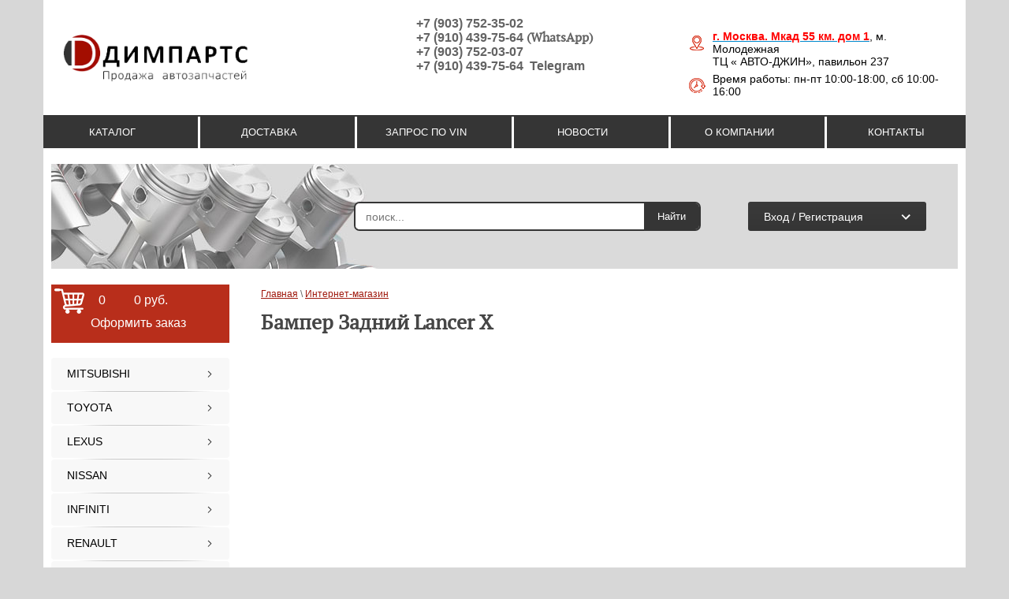

--- FILE ---
content_type: text/html; charset=utf-8
request_url: https://dimparts.ru/shop/vendor/10097206
body_size: 13663
content:


	<!doctype html>
<!--[if lt IE 7]> <html class="no-js lt-ie9 lt-ie8 lt-ie7" lang="ru"> <![endif]-->
<!--[if IE 7]>    <html class="no-js lt-ie9 lt-ie8" lang="ru"> <![endif]-->
<!--[if IE 8]>    <html class="no-js lt-ie9" lang="ru"> <![endif]-->
<!--[if gt IE 8]><!--> 
<html class="no-js" lang="ru"> <!--<![endif]--><head>
<link rel="icon" href="https://dimparts.ru/favicon.ico" type="image/x-icon" />
<link rel="shortcut icon" href="https://dimparts.ru/favicon.ico" type="image/x-icon" />
<meta name="robots" content="all" />
<meta http-equiv="Content-Type" content="text/html; charset=UTF-8" />
<meta name="SKYPE_TOOLBAR" content="SKYPE_TOOLBAR_PARSER_COMPATIBLE" />
<meta name='yandex-verification' content='6dda3d025f904f72' />
<meta name="description" content="Бампер Задний Lancer X " />
<meta name="keywords" content="Бампер Задний Lancer X " />

<meta name="viewport" content="width=device-width, height=device-height, initial-scale=1.0, maximum-scale=1.0, user-scalable=no">
<meta name="msapplication-tap-highlight" content="no"/>
<meta name="format-detection" content="telephone=no">
<meta http-equiv="x-rim-auto-match" content="none">

<title>Бампер Задний Lancer X </title>
<!-- assets.top -->
<meta property="og:type" content="website">
<meta property="og:url" content="https://dimparts.ru/shop/vendor/10097206">
<meta property="og:site_name" content="Димпартс">
<meta property="vk:app_id" content="584761889">
<meta name="twitter:card" content="summary">
<!-- /assets.top -->

<link href="/t/v2160/images/styles.css" rel="stylesheet" type="text/css" />
<link href="/t/v2160/images/styles_shop.css" rel="stylesheet" type="text/css" />
<link href="/g/css/styles_articles_tpl.css" rel="stylesheet" type="text/css" />
<meta name="yandex-verification" content="16741cca3c13fde3" />

            <!-- 46b9544ffa2e5e73c3c971fe2ede35a5 -->
            <script src='/shared/s3/js/lang/ru.js'></script>
            <script src='/shared/s3/js/common.min.js'></script>
        <link rel='stylesheet' type='text/css' href='/shared/s3/css/calendar.css' /><link rel='stylesheet' type='text/css' href='/shared/highslide-4.1.13/highslide.min.css'/>
<script type='text/javascript' src='/shared/highslide-4.1.13/highslide-full.packed.js'></script>
<script type='text/javascript'>
hs.graphicsDir = '/shared/highslide-4.1.13/graphics/';
hs.outlineType = null;
hs.showCredits = false;
hs.lang={cssDirection:'ltr',loadingText:'Загрузка...',loadingTitle:'Кликните чтобы отменить',focusTitle:'Нажмите чтобы перенести вперёд',fullExpandTitle:'Увеличить',fullExpandText:'Полноэкранный',previousText:'Предыдущий',previousTitle:'Назад (стрелка влево)',nextText:'Далее',nextTitle:'Далее (стрелка вправо)',moveTitle:'Передвинуть',moveText:'Передвинуть',closeText:'Закрыть',closeTitle:'Закрыть (Esc)',resizeTitle:'Восстановить размер',playText:'Слайд-шоу',playTitle:'Слайд-шоу (пробел)',pauseText:'Пауза',pauseTitle:'Приостановить слайд-шоу (пробел)',number:'Изображение %1/%2',restoreTitle:'Нажмите чтобы посмотреть картинку, используйте мышь для перетаскивания. Используйте клавиши вперёд и назад'};</script>
<link rel="icon" href="/favicon.png" type="image/png">

<!--s3_require-->
<link rel="stylesheet" href="/g/basestyle/1.0.1/user/user.css" type="text/css"/>
<link rel="stylesheet" href="/g/basestyle/1.0.1/user/user.blue.css" type="text/css"/>
<script type="text/javascript" src="/g/basestyle/1.0.1/user/user.js" async></script>
<!--/s3_require-->

 <script type="text/javascript" src="/g/libs/jquery/1.10.2/jquery.min.js"></script> 
<script src="/t/v2160/images/modernizr-2.5.3.min.js"></script>
<script type="text/javascript" src="/t/v2160/images/no_cookies.js"></script>
<script type="text/javascript" src="/shared/s3/js/shop_pack_3.js"></script>
<script type="text/javascript" src="/t/v2160/images/shop_easing.js"></script>

			
		
		
		
			<link rel="stylesheet" type="text/css" href="/g/shop2v2/default/css/theme.less.css">		
			<script type="text/javascript" src="/g/printme.js"></script>
		<script type="text/javascript" src="/g/shop2v2/default/js/tpl.js"></script>
		<script type="text/javascript" src="/g/shop2v2/default/js/baron.min.js"></script>
		
			<script type="text/javascript" src="/g/shop2v2/default/js/shop2.2.js"></script>
		
	<script type="text/javascript">shop2.init({"productRefs": [],"apiHash": {"getPromoProducts":"555e57192e0a0347bd1cb412e95acf43","getSearchMatches":"3a7336d0afb14d19b10a070581f6cafb","getFolderCustomFields":"ae41bf3d375b875881fe1f879f27d213","getProductListItem":"779b8bb396090d39dbc2d9e13d0e39ef","cartAddItem":"eaa44756bc049858e1797fe419aa6317","cartRemoveItem":"3d96a4c2797dc201874c2ab134b5be7f","cartUpdate":"25a022eb9e5c8dcb6332b2ef34a6faf9","cartRemoveCoupon":"f2d506f3d78603dfc8a290c2df1c3120","cartAddCoupon":"da601aae65683a367dcdc27b79a6b800","deliveryCalc":"ce645838e919b4416d56395ef7297c5a","printOrder":"264cfb22f1cf3bb9e6c31574cfee0ff6","cancelOrder":"c69b25952b68c30109fd84fa96e9abe8","cancelOrderNotify":"01983eda4b3072aa7861bd798a581731","repeatOrder":"9ad14c2ae4ccf4b7739c3b6cf8c349e0","paymentMethods":"5af2c266641b46aa7079cac6f41a295d","compare":"6f5e2494774682e15d09224a37ba8085"},"hash": null,"verId": 615786,"mode": "vendor","step": "","uri": "/shop","IMAGES_DIR": "/d/","my": {"list_picture_enlarge":true,"accessory":"\u0410\u043a\u0441\u0435\u0441\u0441\u0443\u0430\u0440\u044b","kit":"\u041a\u043e\u043c\u043f\u043b\u0435\u043a\u0442","recommend":"\u0420\u0435\u043a\u043e\u043c\u0435\u043d\u0434\u0443\u0435\u043c\u044b\u0435","similar":"\u041f\u043e\u0445\u043e\u0436\u0438\u0435","modification":"\u041c\u043e\u0434\u0438\u0444\u0438\u043a\u0430\u0446\u0438\u0438","buy_kind":true},"shop2_cart_order_payments": 3,"cf_margin_price_enabled": 0,"maps_yandex_key":"","maps_google_key":""});shop2.filter._pre_params = "&s[vendor_id]=12896406";</script>
<style type="text/css">.product-item-thumb {width: 180px;}.product-item-thumb .product-image, .product-item-simple .product-image {height: 160px;width: 180px;}.product-item-thumb .product-amount .amount-title {width: 84px;}.product-item-thumb .product-price {width: 130px;}.shop2-product .product-side-l {width: 180px;}.shop2-product .product-image {height: 160px;width: 180px;}.shop2-product .product-thumbnails li {width: 50px;height: 50px;}</style>
<link rel="stylesheet" href="/t/v2160/images/css/shop.scss.css">


<script type="text/javascript" src="//vk.com/js/api/openapi.js?99"></script>
<script type="text/javascript" src="//vk.com/js/api/openapi.js?101"></script>

<script type="text/javascript">
VK.init({apiId: 3863047, onlyWidgets: true});
</script>
<style>
	#cart { left: 22px; bottom: 0;}
	.site-search { top: 383px; left: 23px;}
</style>

<script src="/g/s3/shop2/fly/0.0.1/s3.shop2.fly.js"></script>
<script>
	$.s3Shop2Fly()
</script>


<script type="text/javascript" src="/g/s3/misc/eventable/0.0.1/s3.eventable.js"></script>
<script type="text/javascript" src="/g/s3/misc/math/0.0.1/s3.math.js"></script>
<script type="text/javascript" src="/g/s3/menu/allin/0.0.3/s3.menu.allin.js"></script>

<script src="/g/libs/jquery-popover/0.0.4/jquery.popover.js"></script>

<script src="/g/templates/addons/menu/side_menu/menu_side.js"></script>
<script src="/g/templates/addons/menu/waslidemenu.js"></script>

<link rel="stylesheet" href="/t/v2160/images/site.addons.css" />
<link rel="stylesheet" href="/t/v2160/images/css/adaptive_styles.scss.css">
<script type="text/javascript" src="/t/v2160/images/js/adaptive_js.js"></script>


<script>
	$(function(){
		$('.mob_menu').s3MenuAllIn({
			type: 'dropdown',
			showTime: 150,
			hideTime: 150
		});
	});
</script>


<script src="/g/s3/misc/form/1.2.0/s3.form.js" type="text/javascript"></script>
<script src="/t/v2160/images/site.addons.js"></script>
<link rel="stylesheet" href="/t/v2160/images/site.addons.scss.css">

</head>
<body>
	
	
<div class="site-wrap">   
<div class="tppic">
	<div class="car1">
		<img src="/t/v2160/images/car1.png" alt="">
	</div>
	<div class="car2">
		<img src="/t/v2160/images/car2.png" alt="">
	</div>
	<div class="car3">
		<img src="/t/v2160/images/car3.png" alt="">
	</div>
</div>
    <div class="site-wrap-in">
		<header class="site-header"> 
<div class="button-line">
				<div class="line-left">
					<button class="menu-burger main-menu-burger">
						меню
					</button>
					<button class="menu-burger catalog-burger">
						каталог
					</button>
				</div>
				<div class="line-right">
					<button class="block-burger contacts-burger"></button>
					<button class="block-burger cart-burger"></button>
					<button class="block-burger search-burger"></button>
				</div>
			</div>
						<div class="menu-top-wrapper menu-mobile-wr">
				<div class="mobile-menu-in">
					<div class="close-menu"></div>
					<div class="menu-overflow">
						<div class="folder-menu">
							<div class="menu-title">каталог</div>
							<ul class="menu-left mob_menu"><li class="  s3-menu-allin-has"><a href="/shop/folder/516009821" ><span>MITSUBISHI</span></a><ul class="level-2"><li class="  s3-menu-allin-has"><a href="/shop/folder/521549021" ><span>ASX</span></a><ul class="level-3"><li class=" "><a href="/shop/folder/asx-2010-2012" ><span>ASX GA 2010-2012</span></a></li><li class=" "><a href="/shop/folder/asx-2012-2016" ><span>ASX GA 2012-2016</span></a></li><li class=" "><a href="/shop/folder/asx-2016" ><span>ASX GA 2016-</span></a></li><li class=" "><a href="/shop/folder/asx-ga-2019" ><span>ASX GA 2019-</span></a></li></ul></li><li class=" "><a href="/shop/folder/eclipse-cross" ><span>ECLIPSE CROSS</span></a></li><li class=" "><a href="/shop/folder/524875221" ><span>ECLIPSE</span></a></li><li class=" "><a href="/shop/folder/521546821" ><span>LANCER 9</span></a></li><li class=" "><a href="/shop/folder/521547021" ><span>LANCER 10</span></a></li><li class=" "><a href="/shop/folder/70056206" ><span>LANCER 10 EVOLUTION</span></a></li><li class="  s3-menu-allin-has"><a href="/shop/folder/l-200" ><span>L-200</span></a><ul class="level-3"><li class=" "><a href="/shop/folder/521615421" ><span>L-200 1995-2005</span></a></li><li class=" "><a href="/shop/folder/521615621" ><span>L-200 2006-</span></a></li><li class=" "><a href="/shop/folder/l-200-2016" ><span>L-200 2015-</span></a></li><li class=" "><a href="/shop/folder/l-200-18" ><span>L-200 18-</span></a></li></ul></li><li class="  s3-menu-allin-has"><a href="/shop/folder/pajero-sport" ><span>PAJERO SPORT</span></a><ul class="level-3"><li class=" "><a href="/shop/folder/521618421" ><span>PAJERO SPORT 1998-2008</span></a></li><li class=" "><a href="/shop/folder/521628621" ><span>PAJERO SPORT 2009-2015</span></a></li><li class=" "><a href="/shop/folder/pajero-sport-2016" ><span>PAJERO SPORT 2016-</span></a></li><li class=" "><a href="/shop/folder/pajero-sport-2021" ><span>PAJERO SPORT 2021-</span></a></li></ul></li><li class="  s3-menu-allin-has"><a href="/shop/folder/pajero" ><span>PAJERO</span></a><ul class="level-3"><li class=" "><a href="/shop/folder/521629021" ><span>PAJERO II</span></a></li><li class=" "><a href="/shop/folder/521638621" ><span>PAJERO III</span></a></li><li class=" "><a href="/shop/folder/521638821" ><span>PAJERO IV</span></a></li></ul></li><li class=" "><a href="/shop/folder/521639021" ><span>PAJERO PININ</span></a></li><li class="  s3-menu-allin-has"><a href="/shop/folder/outlander" ><span>OUTLANDER</span></a><ul class="level-3"><li class=" "><a href="/shop/folder/521609221" ><span>OUTLANDER 2003-2007</span></a></li><li class=" "><a href="/shop/folder/521614821" ><span>OUTLANDER XL 2007-2009</span></a></li><li class=" "><a href="/shop/folder/521615021" ><span>OUTLANDER XL 2009-2012</span></a></li><li class=" "><a href="/shop/folder/521639221" ><span>OUTLANDER III 2012-</span></a></li></ul></li><li class=" "><a href="/shop/folder/521547221" ><span>GALANT 1998-2003</span></a></li><li class=" "><a href="/shop/folder/521547621" ><span>GALANT 2004-2008</span></a></li><li class=" "><a href="/shop/folder/521548421" ><span>GRANDIS</span></a></li><li class=" "><a href="/shop/folder/521547821" ><span>COLT 2004-</span></a></li><li class=" "><a href="/shop/folder/521548221" ><span>CARISMA 1999-2003</span></a></li><li class="red "><a href="/shop/folder/521639621" ><span>РАСХОДНИКИ MITSUBISHI</span></a></li></ul></li><li class="  s3-menu-allin-has"><a href="/shop/folder/516009621" ><span>TOYOTA</span></a><ul class="level-2"><li class=" "><a href="/shop/folder/105486206" ><span>AURIS</span></a></li><li class=" "><a href="/shop/folder/521482621" ><span>﻿AVENSIS</span></a></li><li class="  s3-menu-allin-has"><a href="/shop/folder/camry" ><span>CAMRY</span></a><ul class="level-3"><li class=" "><a href="/shop/folder/86363006" ><span>CAMRY 30 2001-06</span></a></li><li class=" "><a href="/shop/folder/521486221" ><span>CAMRY 40 2006-11</span></a></li><li class=" "><a href="/shop/folder/521491821" ><span>CAMRY 50 2011-17г.</span></a></li><li class=" "><a href="/shop/folder/camry-70-2018" ><span>CAMRY 70 2018-</span></a></li></ul></li><li class="  s3-menu-allin-has"><a href="/shop/folder/521492021" ><span>COROLLA</span></a><ul class="level-3"><li class=" "><a href="/shop/folder/corolla-2001-2007-e120-e130" ><span>COROLLA 2001-2007 E120/E130</span></a></li><li class=" "><a href="/shop/folder/corolla-2006-2012-e140-e150" ><span>COROLLA 2006-2012 E140/E150</span></a></li><li class=" "><a href="/shop/folder/corolla-2013-2019-e170-e180" ><span>COROLLA 2013-2019 E170/E180</span></a></li></ul></li><li class=" "><a href="/shop/folder/160557006" ><span>VERSO</span></a></li><li class=" "><a href="/shop/folder/105484806" ><span>PRIUS</span></a></li><li class=" "><a href="/shop/folder/521492421" ><span>YARIS</span></a></li><li class="  s3-menu-allin-has"><a href="/shop/folder/521525221" ><span>RAV-4</span></a><ul class="level-3"><li class=" "><a href="/shop/folder/rav4-2000-2005-xa20" ><span>RAV4 2000-2005 XA20</span></a></li><li class=" "><a href="/shop/folder/rav4-2006-2012-xa30" ><span>RAV4 2006-2012 XA30</span></a></li><li class=" "><a href="/shop/folder/rav4-2013-2015-xa40" ><span>RAV4 2013-2015 XA40</span></a></li><li class=" "><a href="/shop/folder/rav4-2016-2019-xa40" ><span>RAV4 2016-2019 XA40</span></a></li><li class=" "><a href="/shop/folder/rav4-2019-xa50" ><span>RAV4 2018-  XA50</span></a></li></ul></li><li class=" "><a href="/shop/folder/venza" ><span>VENZA</span></a></li><li class=" "><a href="/shop/folder/521525421" ><span>FJ CRUISER</span></a></li><li class="  s3-menu-allin-has"><a href="/shop/folder/land-cruiser" ><span>LAND CRUISER</span></a><ul class="level-3"><li class=" "><a href="/shop/folder/land-cruiser-70" ><span>LAND CRUISER 70</span></a></li><li class=" "><a href="/shop/folder/521530421" ><span>LAND CRUISER 100</span></a></li><li class=" "><a href="/shop/folder/521542621" ><span>LAND CRUISER 200</span></a></li></ul></li><li class="  s3-menu-allin-has"><a href="/shop/folder/land-cruiser-prado" ><span>LAND CRUISER PRADO</span></a><ul class="level-3"><li class=" "><a href="/shop/folder/521525621" ><span>LAND CRUISER PRADO 90</span></a></li><li class=" "><a href="/shop/folder/521529821" ><span>LAND CRUISER PRADO 120</span></a></li><li class=" "><a href="/shop/folder/521530021" ><span>LAND CRUISER PRADO 150</span></a></li></ul></li><li class="  s3-menu-allin-has"><a href="/shop/folder/84172406" ><span>HILUX</span></a><ul class="level-3"><li class=" "><a href="/shop/folder/hilux-1994-2004" ><span>HILUX 1994-2004</span></a></li><li class=" "><a href="/shop/folder/hilux-2005-2015" ><span>HILUX 2005-2015</span></a></li><li class=" "><a href="/shop/folder/hilux-2015-2020" ><span>HILUX 2015-2020-</span></a></li></ul></li><li class=" "><a href="/shop/folder/131938206" ><span>FORTUNER</span></a></li><li class=" "><a href="/shop/folder/521543221" ><span>HIGHLANDER</span></a></li><li class=" "><a href="/shop/folder/521543421" ><span>TUNDRA</span></a></li><li class=" "><a href="/shop/folder/154760606" ><span>HiAce</span></a></li><li class="red "><a href="/shop/folder/521544021" ><span>РАСХОДНИКИ ТОЙОТА</span></a></li></ul></li><li class="  s3-menu-allin-has"><a href="/shop/folder/92091806" ><span>LEXUS</span></a><ul class="level-2"><li class=" "><a href="/shop/folder/521542821" ><span>LX470</span></a></li><li class=" "><a href="/shop/folder/92092206" ><span>LX570</span></a></li><li class=" "><a href="/shop/folder/123370006" ><span>ES</span></a></li><li class=" "><a href="/shop/folder/123370206" ><span>RX</span></a></li><li class=" "><a href="/shop/folder/123370406" ><span>IS</span></a></li><li class=" "><a href="/shop/folder/123370606" ><span>GX</span></a></li><li class=" "><a href="/shop/folder/151497606" ><span>LS</span></a></li><li class=" "><a href="/shop/folder/gs" ><span>GS</span></a></li><li class=" "><a href="/shop/folder/ct" ><span>CT</span></a></li><li class=" "><a href="/shop/folder/nx" ><span>NX</span></a></li><li class=" "><a href="/shop/folder/rashodniki-lexus" ><span>РАСХОДНИКИ LEXUS</span></a></li></ul></li><li class="  s3-menu-allin-has"><a href="/shop/folder/108446606" ><span>NISSAN</span></a><ul class="level-2"><li class=" "><a href="/shop/folder/108447006" ><span>MAXIMA</span></a></li><li class=" "><a href="/shop/folder/108452606" ><span>TEANA</span></a></li><li class=" "><a href="/shop/folder/108453006" ><span>PATROL</span></a></li><li class=" "><a href="/shop/folder/110013406" ><span>NAVARA</span></a></li><li class=" "><a href="/shop/folder/110013806" ><span>QASHQAI</span></a></li><li class=" "><a href="/shop/folder/110014006" ><span>TIIDA</span></a></li><li class=" "><a href="/shop/folder/121213606" ><span>NOTE</span></a></li><li class=" "><a href="/shop/folder/110015406" ><span>X-TRAIL</span></a></li><li class=" "><a href="/shop/folder/110031006" ><span>PATHFINDER</span></a></li><li class=" "><a href="/shop/folder/117796006" ><span>ALMERA</span></a></li><li class=" "><a href="/shop/folder/119548006" ><span>JUKE</span></a></li><li class=" "><a href="/shop/folder/121214006" ><span>ALTIMA</span></a></li><li class=" "><a href="/shop/folder/121214206" ><span>MURANO</span></a></li><li class=" "><a href="/shop/folder/sentra" ><span>SENTRA</span></a></li><li class=" "><a href="/shop/folder/micra" ><span>MICRA</span></a></li><li class=" "><a href="/shop/folder/armada" ><span>ARMADA</span></a></li><li class=" "><a href="/shop/folder/primera" ><span>PRIMERA</span></a></li><li class="red "><a href="/shop/folder/123369206" ><span>РАСХОДНИКИ NISSAN</span></a></li></ul></li><li class="  s3-menu-allin-has"><a href="/shop/folder/infiniti" ><span>INFINITI</span></a><ul class="level-2"><li class="  s3-menu-allin-has"><a href="/shop/folder/fx" ><span>FX</span></a><ul class="level-3"><li class=" "><a href="/shop/folder/infiniti-fx-i-s50-2002-2008" ><span>INFINITI FX I S50 2002-2008</span></a></li><li class=" "><a href="/shop/folder/infiniti-fx-ii-s51-2008-2013" ><span>INFINITI FX II S51 2008-2013</span></a></li></ul></li><li class="  s3-menu-allin-has"><a href="/shop/folder/g" ><span>G</span></a><ul class="level-3"><li class=" "><a href="/shop/folder/infiniti-g-iii-v35-2002-2007" ><span>INFINITI G III V35 2002-2007</span></a></li><li class=" "><a href="/shop/folder/infiniti-g-iv-v36-2007-2014" ><span>INFINITI G IV V36 2007-2014</span></a></li></ul></li><li class="  s3-menu-allin-has"><a href="/shop/folder/i35" ><span>I35</span></a><ul class="level-3"><li class=" "><a href="/shop/folder/infiniti-i35-2000-2004" ><span>INFINITI I35 2000-2004</span></a></li></ul></li><li class="  s3-menu-allin-has"><a href="/shop/folder/qx" ><span>QX</span></a><ul class="level-3"><li class=" "><a href="/shop/folder/infiniti-qx-50-j50-2013-2017" ><span>INFINITI QX 50 J50 2013-2017</span></a></li><li class=" "><a href="/shop/folder/infiniti-qx-56-z62-2010-2013" ><span>INFINITI QX 56 Z62 2010-2013</span></a></li><li class=" "><a href="/shop/folder/infiniti-qx-60-l50-2012" ><span>INFINITI QX 60 L50 2012-</span></a></li><li class=" "><a href="/shop/folder/infiniti-qx-70-s51-2013" ><span>INFINITI QX 70 S51 2013-</span></a></li></ul></li><li class="  s3-menu-allin-has"><a href="/shop/folder/m" ><span>M</span></a><ul class="level-3"><li class=" "><a href="/shop/folder/infiniti-m35-2005" ><span>INFINITI M35 2005-</span></a></li></ul></li></ul></li><li class="  s3-menu-allin-has"><a href="/shop/folder/renault" ><span>RENAULT</span></a><ul class="level-2"><li class=" "><a href="/shop/folder/duster" ><span>DUSTER</span></a></li><li class=" "><a href="/shop/folder/logan" ><span>LOGAN</span></a></li><li class=" "><a href="/shop/folder/sandero" ><span>SANDERO</span></a></li><li class=" "><a href="/shop/folder/clio" ><span>CLIO</span></a></li><li class=" "><a href="/shop/folder/dokker" ><span>DOKKER</span></a></li><li class=" "><a href="/shop/folder/largus" ><span>LARGUS</span></a></li><li class=" "><a href="/shop/folder/megane" ><span>MEGANE</span></a></li><li class=" "><a href="/shop/folder/fluence" ><span>FLUENCE</span></a></li><li class=" "><a href="/shop/folder/captur" ><span>CAPTUR</span></a></li><li class=" "><a href="/shop/folder/rashodniki-renault" ><span>РАСХОДНИКИ RENAULT</span></a></li></ul></li><li class="  s3-menu-allin-has"><a href="/shop/folder/audi" ><span>AUDI</span></a><ul class="level-2"><li class=" "><a href="/shop/folder/a1" ><span>A1</span></a></li><li class=" "><a href="/shop/folder/a3" ><span>A3</span></a></li><li class=" "><a href="/shop/folder/a4" ><span>A4</span></a></li><li class=" "><a href="/shop/folder/a5" ><span>A5</span></a></li><li class=" "><a href="/shop/folder/a6" ><span>A6</span></a></li><li class=" "><a href="/shop/folder/a7" ><span>A7</span></a></li><li class=" "><a href="/shop/folder/a8" ><span>A8</span></a></li><li class=" "><a href="/shop/folder/q3" ><span>Q3</span></a></li><li class=" "><a href="/shop/folder/q5" ><span>Q5</span></a></li><li class=" "><a href="/shop/folder/q7" ><span>Q7</span></a></li><li class=" "><a href="/shop/folder/rashodniki-audi" ><span>РАСХОДНИКИ AUDI</span></a></li></ul></li><li class="  s3-menu-allin-has"><a href="/shop/folder/volkswagen" ><span>VW</span></a><ul class="level-2"><li class=" "><a href="/shop/folder/amarok" ><span>AMAROK</span></a></li><li class=" "><a href="/shop/folder/caddy" ><span>CADDY</span></a></li><li class=" "><a href="/shop/folder/golf" ><span>GOLF</span></a></li><li class=" "><a href="/shop/folder/jetta" ><span>JETTA</span></a></li><li class=" "><a href="/shop/folder/passat" ><span>PASSAT</span></a></li><li class=" "><a href="/shop/folder/polo" ><span>POLO</span></a></li><li class=" "><a href="/shop/folder/touareg" ><span>TOUAREG</span></a></li><li class=" "><a href="/shop/folder/tiguan" ><span>TIGUAN</span></a></li><li class=" "><a href="/shop/folder/touran" ><span>TOURAN</span></a></li><li class=" "><a href="/shop/folder/transporter" ><span>TRANSPORTER</span></a></li><li class=" "><a href="/shop/folder/sharan" ><span>SHARAN</span></a></li><li class=" "><a href="/shop/folder/rashodniki-vw" ><span>РАСХОДНИКИ VW</span></a></li></ul></li><li class="  s3-menu-allin-has"><a href="/shop/folder/ford" ><span>FORD</span></a><ul class="level-2"><li class=" "><a href="/shop/folder/b-max" ><span>B-MAX</span></a></li><li class=" "><a href="/shop/folder/c-max" ><span>C-MAX</span></a></li><li class=" "><a href="/shop/folder/s-max" ><span>S-MAX</span></a></li><li class=" "><a href="/shop/folder/ecosport" ><span>ECOSPORT</span></a></li><li class=" "><a href="/shop/folder/escape" ><span>ESCAPE</span></a></li><li class=" "><a href="/shop/folder/explorer" ><span>EXPLORER</span></a></li><li class=" "><a href="/shop/folder/fiesta" ><span>FIESTA</span></a></li><li class=" "><a href="/shop/folder/focus" ><span>FOCUS</span></a></li><li class=" "><a href="/shop/folder/fusion" ><span>FUSION</span></a></li><li class=" "><a href="/shop/folder/galaxy" ><span>GALAXY</span></a></li><li class=" "><a href="/shop/folder/kuga" ><span>KUGA</span></a></li><li class=" "><a href="/shop/folder/mondeo" ><span>MONDEO</span></a></li><li class=" "><a href="/shop/folder/transit" ><span>TRANSIT</span></a></li><li class=" "><a href="/shop/folder/maverick" ><span>MAVERICK</span></a></li></ul></li><li class="  s3-menu-allin-has"><a href="/shop/folder/mazda" ><span>MAZDA</span></a><ul class="level-2"><li class=" "><a href="/shop/folder/mazda-3" ><span>MAZDA 3</span></a></li><li class=" "><a href="/shop/folder/mazda-6" ><span>MAZDA 6</span></a></li><li class=" "><a href="/shop/folder/mazda-cx-5" ><span>CX-5</span></a></li><li class=" "><a href="/shop/folder/cx-7" ><span>CX-7</span></a></li><li class=" "><a href="/shop/folder/cx-9" ><span>CX-9</span></a></li><li class=" "><a href="/shop/folder/bt-50" ><span>BT-50</span></a></li><li class=" "><a href="/shop/folder/rashodniki-mazda" ><span>РАСХОДНИКИ MAZDA</span></a></li></ul></li><li class="  s3-menu-allin-has"><a href="/shop/folder/honda" ><span>HONDA</span></a><ul class="level-2"><li class=" "><a href="/shop/folder/cr-v" ><span>CR-V</span></a></li><li class=" "><a href="/shop/folder/civic" ><span>CIVIC</span></a></li><li class=" "><a href="/shop/folder/accord" ><span>ACCORD</span></a></li><li class=" "><a href="/shop/folder/jazz-05-10" ><span>JAZZ</span></a></li><li class=" "><a href="/shop/folder/pilot" ><span>PILOT</span></a></li><li class=" "><a href="/shop/folder/rashodniki-honda" ><span>РАСХОДНИКИ HONDA</span></a></li></ul></li><li class="  s3-menu-allin-has"><a href="/shop/folder/suzuki" ><span>SUZUKI</span></a><ul class="level-2"><li class=" "><a href="/shop/folder/grand-vitara" ><span>GRAND VITARA</span></a></li><li class=" "><a href="/shop/folder/sx4" ><span>SX4</span></a></li><li class=" "><a href="/shop/folder/swift-05" ><span>SWIFT</span></a></li><li class=" "><a href="/shop/folder/rashodniki-suzuki" ><span>РАСХОДНИКИ SUZUKI</span></a></li></ul></li><li class="  s3-menu-allin-has"><a href="/shop/folder/skoda" ><span>SKODA</span></a><ul class="level-2"><li class=" "><a href="/shop/folder/superb" ><span>SUPERB</span></a></li><li class=" "><a href="/shop/folder/octavia" ><span>OCTAVIA</span></a></li><li class=" "><a href="/shop/folder/fabia" ><span>FABIA</span></a></li><li class=" "><a href="/shop/folder/rapid" ><span>RAPID</span></a></li><li class=" "><a href="/shop/folder/kodiaq" ><span>KODIAQ</span></a></li><li class=" "><a href="/shop/folder/yeti" ><span>YETI</span></a></li><li class=" "><a href="/shop/folder/rashodniki-skoda" ><span>РАСХОДНИКИ SKODA</span></a></li></ul></li><li class="  s3-menu-allin-has"><a href="/shop/folder/bmv" ><span>BMW</span></a><ul class="level-2"><li class=" "><a href="/shop/folder/seriya-1" ><span>BMW 1</span></a></li><li class=" "><a href="/shop/folder/seriya-3" ><span>BMW 3</span></a></li><li class=" "><a href="/shop/folder/bmw-4" ><span>BMW 4</span></a></li><li class=" "><a href="/shop/folder/seriya-5" ><span>BMW 5</span></a></li><li class=" "><a href="/shop/folder/seriya-6" ><span>BMW 6</span></a></li><li class=" "><a href="/shop/folder/seriya-7" ><span>BMW 7</span></a></li><li class=" "><a href="/shop/folder/x1" ><span>X1</span></a></li><li class=" "><a href="/shop/folder/x3" ><span>X3</span></a></li><li class=" "><a href="/shop/folder/x4" ><span>X4</span></a></li><li class=" "><a href="/shop/folder/x5" ><span>X5</span></a></li><li class=" "><a href="/shop/folder/x6" ><span>X6</span></a></li></ul></li><li class="  s3-menu-allin-has"><a href="/shop/folder/tank" ><span>TANK</span></a><ul class="level-2"><li class=" "><a href="/shop/folder/300" ><span>TANK 300</span></a></li><li class=" "><a href="/shop/folder/500" ><span>TANK 500</span></a></li></ul></li><li class="  s3-menu-allin-has"><a href="/shop/folder/kia" ><span>KIA</span></a><ul class="level-2"><li class=" "><a href="/shop/folder/cerato" ><span>CERATO</span></a></li><li class=" "><a href="/shop/folder/ceed" ><span>CEED</span></a></li><li class=" "><a href="/shop/folder/carnival" ><span>CARNIVAL</span></a></li><li class=" "><a href="/shop/folder/optima" ><span>OPTIMA</span></a></li><li class=" "><a href="/shop/folder/picanto" ><span>PICANTO</span></a></li><li class=" "><a href="/shop/folder/rio" ><span>RIO</span></a></li><li class=" "><a href="/shop/folder/sportage" ><span>SPORTAGE</span></a></li><li class=" "><a href="/shop/folder/sorento" ><span>SORENTO</span></a></li><li class=" "><a href="/shop/folder/spektra" ><span>SPECTRA</span></a></li><li class=" "><a href="/shop/folder/magentis" ><span>MAGENTIS</span></a></li><li class=" "><a href="/shop/folder/rashodniki-rio" ><span>РАСХОДНИКИ KIA</span></a></li></ul></li><li class="  s3-menu-allin-has"><a href="/shop/folder/hyundai" ><span>HYUNDAI</span></a><ul class="level-2"><li class=" "><a href="/shop/folder/getz" ><span>GETZ</span></a></li><li class=" "><a href="/shop/folder/solaris" ><span>SOLARIS</span></a></li><li class=" "><a href="/shop/folder/accent" ><span>ACCENT</span></a></li><li class=" "><a href="/shop/folder/elantra" ><span>ELANTRA</span></a></li><li class=" "><a href="/shop/folder/i30" ><span>i30</span></a></li><li class=" "><a href="/shop/folder/sonata" ><span>SONATA</span></a></li><li class=" "><a href="/shop/folder/creta" ><span>CRETA</span></a></li><li class=" "><a href="/shop/folder/ix35" ><span>IX35</span></a></li><li class=" "><a href="/shop/folder/tucson" ><span>TUCSON</span></a></li><li class=" "><a href="/shop/folder/santa-fe" ><span>SANTA FE</span></a></li><li class=" "><a href="/shop/folder/h1-starex" ><span>H1 (STAREX)</span></a></li><li class=" "><a href="/shop/folder/rashodniki-hyundai" ><span>РАСХОДНИКИ HYUNDAI</span></a></li></ul></li><li class=" "><a href="/shop/folder/521543621" ><span>МАСЛА-АНТИФРИЗЫ-ЩЕТКИ СТЕКЛООЧИСТИТЕЛЯ</span></a></li><li class=" "><a href="/shop/folder/157669006" ><span>КЛИПСЫ(КРЕПЕЖИ)</span></a></li></ul>						</div>
						<div class="main-menu">
							<div class="menu-title">меню</div>
							<ul class="menu-top mob_menu"><li class=" "><a href="/shop" ><span>Каталог</span></a></li><li class=" "><a href="/dostavka-dostavka-po-moskve-po-rf-i-s-n-g" ><span>Доставка</span></a></li><li class=" "><a href="/zapros-po-vin" ><span>Запрос по VIN</span></a></li><li class=" "><a href="/novosti" ><span>Новости</span></a></li><li class=" "><a href="/about" ><span>О компании</span></a></li><li class=" "><a href="/contacts" ><span>Контакты</span></a></li></ul>													</div>
						
					</div>
				</div>
			</div>
<div class="mobile-blocks">

				<div class="contacts-block">
					<div class="address"><p style="text-align: center;">&nbsp;</p>

<p><span data-mega-font-name="arial" style="font-family:Arial,Helvetica,sans-serif;"><a href="/contacts"><strong><span style="color:#ff0000;">г. Москва. Мкад 55 км. дом 1</span></strong></a>, м. Молодежная</span></p>

<p><span data-mega-font-name="arial" style="font-family:Arial,Helvetica,sans-serif;">ТЦ &laquo; АВТО-ДЖИН&raquo;, павильон 237</span></p></div>
					<div class="schedule">пн-пт 10:00-18:00,
сб 10:00-16:00</div>
					<div class="phones"><p style="text-align: center;"><span style="font-size:12pt;"><strong>НАШИ ТЕЛЕФОНЫ</strong></span></p>

<p style="text-align: center;"><strong>+7(910)439-75-64</strong>&nbsp;Whats App&nbsp;<br />
<strong>+7(903)752-35-02; +7(903)752-03-07</strong></p>

<p style="text-align: center;"><br />
&nbsp;</p></div>
				</div>
				
				<div class="cart-block">
					
				</div>
				
				<div class="mobile-search-block">
					<form action="/shop/search" method="get"  class="mobile-search" enctype="multipart/form-data">
		                <input name="search_text" type="text" class="mobile-search-input"  placeholder="Поиск по сайту"/>
		                <input type="submit" class="mobile-search-button" value="" />
	                <re-captcha data-captcha="recaptcha"
     data-name="captcha"
     data-sitekey="6LcYvrMcAAAAAKyGWWuW4bP1De41Cn7t3mIjHyNN"
     data-lang="ru"
     data-rsize="invisible"
     data-type="image"
     data-theme="light"></re-captcha></form>
				</div>

			</div>

						<div class="header_in">
				<div class="site-logo"><a href="https://dimparts.ru"><img src="/t/v2160/images/images/logo2_new.png" alt="Dimparts" /></a></div>
								<div class="contacts">
										<div class="address"><p style="text-align: center;">&nbsp;</p>

<p><span data-mega-font-name="arial" style="font-family:Arial,Helvetica,sans-serif;"><a href="/contacts"><strong><span style="color:#ff0000;">г. Москва. Мкад 55 км. дом 1</span></strong></a>, м. Молодежная</span></p>

<p><span data-mega-font-name="arial" style="font-family:Arial,Helvetica,sans-serif;">ТЦ &laquo; АВТО-ДЖИН&raquo;, павильон 237</span></p></div>					<div class="schedule">Время работы: пн-пт 10:00-18:00, сб 10:00-16:00</div>				</div>
				<div class="site-phone"><p style="text-align: justify;"><span style="font-size:12pt;"><strong><span data-mega-font-name="arial" style="font-family:Arial,Helvetica,sans-serif;"><a href="tel:+7 (903) 752-35-02 ">+7 (903) 752-35-02&nbsp;</a> &nbsp;</span></strong></span></p>

<p style="text-align: justify;"><span style="font-size:12pt;"><span data-mega-font-name="arial" style="font-family:Arial,Helvetica,sans-serif"><strong><a href="tel:+7 (910) 439-75-64">+7 (910) 439-75-64</a>&nbsp;</strong></span><strong>(WhatsApp)</strong></span></p>

<p style="text-align: justify;"><span style="font-size:12pt;"><strong><span data-mega-font-name="arial" style="font-family:Arial,Helvetica,sans-serif;"><a href="tel:+7 (903) 752-03-07">+7 (903) 752-03-07</a>&nbsp;</span></strong></span></p>

<p style="text-align: justify;"><span style="font-size:12pt;"><span data-mega-font-name="arial" style="font-family:Arial,Helvetica,sans-serif"><strong><a href="tel:+7 (910) 439-75-64">+7 (910) 439-75-64</a>&nbsp; Telegram</strong></span></span></p>

<p style="text-align: justify;">&nbsp;</p>

<p style="text-align: justify;"><span style="font-size:12pt;"><strong><span data-mega-font-name="arial" style="font-family:Arial,Helvetica,sans-serif;">&nbsp;</span></strong></span></p></div>			</div>
        </header>
          
		<nav class="mtop">                                                 	    
			<ul class="top-menu">
								<li><a href="/shop" ><span class="s1">Каталог</span></a></li>
								<li><a href="/dostavka-dostavka-po-moskve-po-rf-i-s-n-g" ><span class="s1">Доставка</span></a></li>
								<li><a href="/zapros-po-vin" ><span class="s1">Запрос по VIN</span></a></li>
								<li><a href="/novosti" ><span class="s1">Новости</span></a></li>
								<li><a href="/about" ><span class="s1">О компании</span></a></li>
								<li><a href="/contacts" ><span class="s1">Контакты</span></a></li>
							</ul>    
		</nav>
                        <div class="search-main-panel">
        	<nav class="site-search-wrap">
                <form action="/shop/search" method="get"  class="site-search-new" enctype="multipart/form-data">
	                <input name="search_text" type="text" class="site-search-text-new"  placeholder="поиск..."/>
	                <input type="submit" class="site-search-button-new" value="Найти" />
                <re-captcha data-captcha="recaptcha"
     data-name="captcha"
     data-sitekey="6LcYvrMcAAAAAKyGWWuW4bP1De41Cn7t3mIjHyNN"
     data-lang="ru"
     data-rsize="invisible"
     data-type="image"
     data-theme="light"></re-captcha></form>
            </nav>
            
            <div class="shop2-block login-form ">
	<div class="block-title">
		<strong>Вход / Регистрация</strong>
		<span>&nbsp;</span>
	</div>
	<div class="block-body">
					<form method="post" action="/users">
				<input type="hidden" name="mode" value="login" />
				<div class="row">
					<label for="login">Логин или e-mail:</label>
					<label class="field text"><input type="text" name="login" id="login" tabindex="1" value="" /></label>
				</div>
				<div class="row">
					<label for="password">Пароль:</label>
					<button type="submit" class="signin-btn" tabindex="3">Войти</button>
					<label class="field password"><input type="password" name="password" id="password" tabindex="2" value="" /></label>
				</div>
			<re-captcha data-captcha="recaptcha"
     data-name="captcha"
     data-sitekey="6LcYvrMcAAAAAKyGWWuW4bP1De41Cn7t3mIjHyNN"
     data-lang="ru"
     data-rsize="invisible"
     data-type="image"
     data-theme="light"></re-captcha></form>
			<div class="clear-container"></div>
			<p>
				<a href="/users/register" class="register">Регистрация</a>
				<a href="/users/forgot_password">Забыли пароль?</a>
			</p>
						<div class="g-auth__row g-auth__social-min">
								



				
						<div class="g-form-field__title"><b>Также Вы можете войти через:</b></div>
			<div class="g-social">
																												<div class="g-social__row">
								<a href="/users/hauth/start/vkontakte?return_url=/shop/vendor/10097206" class="g-social__item g-social__item--vk-large" rel="nofollow">Vkontakte</a>
							</div>
																
			</div>
			
		
	
			<div class="g-auth__personal-note">
									
			
			 

												Я выражаю <a href="/users?mode=agreement" target="_blank">согласие на передачу и обработку персональных данных</a> в соответствии с <a href="/users?mode=policy" target="_blank">политикой конфиденциальности</a>
				
					</div>
				</div>
						</div>
</div>            
        </div>
                <div class="site-content-wrap">
            <div class="site-content-middle">
                <div class="site-content-middle-in">
                    <div class="site-content-middle-in-2">
                                          				 <div class="site-path">
<a href="/">Главная</a>
 \ 
<a href="/shop">Интернет-магазин</a>
   
  
  
  
</div>                          
						<h1>Бампер Задний Lancer X</h1>
						


	<div class="shop2-cookies-disabled shop2-warning hide"></div>
	
	
	
		
		
							
			
							
			
							
			
		
		
		
			
			
			

<style>
	.new-filter-title{
		margin-right: 20px;
	}
</style>



				    


			
		
	


	
	</div>	
				</div>
			</div>
			<aside class="site-content-left">
																				
				<div id="shop2-cart-preview" class="cart">
	<div class="cart__amount"><strong>0</strong></div>
	<div class="cart__summ">0 руб.</div>
	<div class="cart__order"><a href="/shop/cart">Оформить заказ</a></div>
</div>								
            	                
                
                                            	
            	









	

<nav class="section-left-menu js-addon-block-menu desktop">
	<div class="section-left-menu-scroll js-addon-block-menu-scroll">
					<ul class="section-left-menu__list js-addon-block-menu__list addon-s3-allin-menu"><li class="  section-left-menu__list-has js-addon-block-menu__list-has"><a href="/shop/folder/516009821" ><span>MITSUBISHI</span></a><ul class="level-2"><li class="  section-left-menu__list-has js-addon-block-menu__list-has"><a href="/shop/folder/521549021" ><span>ASX</span></a><ul class="level-3"><li class=" "><a href="/shop/folder/asx-2010-2012" ><span>ASX GA 2010-2012</span></a></li><li class=" "><a href="/shop/folder/asx-2012-2016" ><span>ASX GA 2012-2016</span></a></li><li class=" "><a href="/shop/folder/asx-2016" ><span>ASX GA 2016-</span></a></li><li class=" "><a href="/shop/folder/asx-ga-2019" ><span>ASX GA 2019-</span></a></li></ul></li><li class=" "><a href="/shop/folder/eclipse-cross" ><span>ECLIPSE CROSS</span></a></li><li class=" "><a href="/shop/folder/524875221" ><span>ECLIPSE</span></a></li><li class=" "><a href="/shop/folder/521546821" ><span>LANCER 9</span></a></li><li class=" "><a href="/shop/folder/521547021" ><span>LANCER 10</span></a></li><li class=" "><a href="/shop/folder/70056206" ><span>LANCER 10 EVOLUTION</span></a></li><li class="  section-left-menu__list-has js-addon-block-menu__list-has"><a href="/shop/folder/l-200" ><span>L-200</span></a><ul class="level-3"><li class=" "><a href="/shop/folder/521615421" ><span>L-200 1995-2005</span></a></li><li class=" "><a href="/shop/folder/521615621" ><span>L-200 2006-</span></a></li><li class=" "><a href="/shop/folder/l-200-2016" ><span>L-200 2015-</span></a></li><li class=" "><a href="/shop/folder/l-200-18" ><span>L-200 18-</span></a></li></ul></li><li class="  section-left-menu__list-has js-addon-block-menu__list-has"><a href="/shop/folder/pajero-sport" ><span>PAJERO SPORT</span></a><ul class="level-3"><li class=" "><a href="/shop/folder/521618421" ><span>PAJERO SPORT 1998-2008</span></a></li><li class=" "><a href="/shop/folder/521628621" ><span>PAJERO SPORT 2009-2015</span></a></li><li class=" "><a href="/shop/folder/pajero-sport-2016" ><span>PAJERO SPORT 2016-</span></a></li><li class=" "><a href="/shop/folder/pajero-sport-2021" ><span>PAJERO SPORT 2021-</span></a></li></ul></li><li class="  section-left-menu__list-has js-addon-block-menu__list-has"><a href="/shop/folder/pajero" ><span>PAJERO</span></a><ul class="level-3"><li class=" "><a href="/shop/folder/521629021" ><span>PAJERO II</span></a></li><li class=" "><a href="/shop/folder/521638621" ><span>PAJERO III</span></a></li><li class=" "><a href="/shop/folder/521638821" ><span>PAJERO IV</span></a></li></ul></li><li class=" "><a href="/shop/folder/521639021" ><span>PAJERO PININ</span></a></li><li class="  section-left-menu__list-has js-addon-block-menu__list-has"><a href="/shop/folder/outlander" ><span>OUTLANDER</span></a><ul class="level-3"><li class=" "><a href="/shop/folder/521609221" ><span>OUTLANDER 2003-2007</span></a></li><li class=" "><a href="/shop/folder/521614821" ><span>OUTLANDER XL 2007-2009</span></a></li><li class=" "><a href="/shop/folder/521615021" ><span>OUTLANDER XL 2009-2012</span></a></li><li class=" "><a href="/shop/folder/521639221" ><span>OUTLANDER III 2012-</span></a></li></ul></li><li class=" "><a href="/shop/folder/521547221" ><span>GALANT 1998-2003</span></a></li><li class=" "><a href="/shop/folder/521547621" ><span>GALANT 2004-2008</span></a></li><li class=" "><a href="/shop/folder/521548421" ><span>GRANDIS</span></a></li><li class=" "><a href="/shop/folder/521547821" ><span>COLT 2004-</span></a></li><li class=" "><a href="/shop/folder/521548221" ><span>CARISMA 1999-2003</span></a></li><li class="red "><a href="/shop/folder/521639621" ><span>РАСХОДНИКИ MITSUBISHI</span></a></li></ul></li><li class="  section-left-menu__list-has js-addon-block-menu__list-has"><a href="/shop/folder/516009621" ><span>TOYOTA</span></a><ul class="level-2"><li class=" "><a href="/shop/folder/105486206" ><span>AURIS</span></a></li><li class=" "><a href="/shop/folder/521482621" ><span>﻿AVENSIS</span></a></li><li class="  section-left-menu__list-has js-addon-block-menu__list-has"><a href="/shop/folder/camry" ><span>CAMRY</span></a><ul class="level-3"><li class=" "><a href="/shop/folder/86363006" ><span>CAMRY 30 2001-06</span></a></li><li class=" "><a href="/shop/folder/521486221" ><span>CAMRY 40 2006-11</span></a></li><li class=" "><a href="/shop/folder/521491821" ><span>CAMRY 50 2011-17г.</span></a></li><li class=" "><a href="/shop/folder/camry-70-2018" ><span>CAMRY 70 2018-</span></a></li></ul></li><li class="  section-left-menu__list-has js-addon-block-menu__list-has"><a href="/shop/folder/521492021" ><span>COROLLA</span></a><ul class="level-3"><li class=" "><a href="/shop/folder/corolla-2001-2007-e120-e130" ><span>COROLLA 2001-2007 E120/E130</span></a></li><li class=" "><a href="/shop/folder/corolla-2006-2012-e140-e150" ><span>COROLLA 2006-2012 E140/E150</span></a></li><li class=" "><a href="/shop/folder/corolla-2013-2019-e170-e180" ><span>COROLLA 2013-2019 E170/E180</span></a></li></ul></li><li class=" "><a href="/shop/folder/160557006" ><span>VERSO</span></a></li><li class=" "><a href="/shop/folder/105484806" ><span>PRIUS</span></a></li><li class=" "><a href="/shop/folder/521492421" ><span>YARIS</span></a></li><li class="  section-left-menu__list-has js-addon-block-menu__list-has"><a href="/shop/folder/521525221" ><span>RAV-4</span></a><ul class="level-3"><li class=" "><a href="/shop/folder/rav4-2000-2005-xa20" ><span>RAV4 2000-2005 XA20</span></a></li><li class=" "><a href="/shop/folder/rav4-2006-2012-xa30" ><span>RAV4 2006-2012 XA30</span></a></li><li class=" "><a href="/shop/folder/rav4-2013-2015-xa40" ><span>RAV4 2013-2015 XA40</span></a></li><li class=" "><a href="/shop/folder/rav4-2016-2019-xa40" ><span>RAV4 2016-2019 XA40</span></a></li><li class=" "><a href="/shop/folder/rav4-2019-xa50" ><span>RAV4 2018-  XA50</span></a></li></ul></li><li class=" "><a href="/shop/folder/venza" ><span>VENZA</span></a></li><li class=" "><a href="/shop/folder/521525421" ><span>FJ CRUISER</span></a></li><li class="  section-left-menu__list-has js-addon-block-menu__list-has"><a href="/shop/folder/land-cruiser" ><span>LAND CRUISER</span></a><ul class="level-3"><li class=" "><a href="/shop/folder/land-cruiser-70" ><span>LAND CRUISER 70</span></a></li><li class=" "><a href="/shop/folder/521530421" ><span>LAND CRUISER 100</span></a></li><li class=" "><a href="/shop/folder/521542621" ><span>LAND CRUISER 200</span></a></li></ul></li><li class="  section-left-menu__list-has js-addon-block-menu__list-has"><a href="/shop/folder/land-cruiser-prado" ><span>LAND CRUISER PRADO</span></a><ul class="level-3"><li class=" "><a href="/shop/folder/521525621" ><span>LAND CRUISER PRADO 90</span></a></li><li class=" "><a href="/shop/folder/521529821" ><span>LAND CRUISER PRADO 120</span></a></li><li class=" "><a href="/shop/folder/521530021" ><span>LAND CRUISER PRADO 150</span></a></li></ul></li><li class="  section-left-menu__list-has js-addon-block-menu__list-has"><a href="/shop/folder/84172406" ><span>HILUX</span></a><ul class="level-3"><li class=" "><a href="/shop/folder/hilux-1994-2004" ><span>HILUX 1994-2004</span></a></li><li class=" "><a href="/shop/folder/hilux-2005-2015" ><span>HILUX 2005-2015</span></a></li><li class=" "><a href="/shop/folder/hilux-2015-2020" ><span>HILUX 2015-2020-</span></a></li></ul></li><li class=" "><a href="/shop/folder/131938206" ><span>FORTUNER</span></a></li><li class=" "><a href="/shop/folder/521543221" ><span>HIGHLANDER</span></a></li><li class=" "><a href="/shop/folder/521543421" ><span>TUNDRA</span></a></li><li class=" "><a href="/shop/folder/154760606" ><span>HiAce</span></a></li><li class="red "><a href="/shop/folder/521544021" ><span>РАСХОДНИКИ ТОЙОТА</span></a></li></ul></li><li class="  section-left-menu__list-has js-addon-block-menu__list-has"><a href="/shop/folder/92091806" ><span>LEXUS</span></a><ul class="level-2"><li class=" "><a href="/shop/folder/521542821" ><span>LX470</span></a></li><li class=" "><a href="/shop/folder/92092206" ><span>LX570</span></a></li><li class=" "><a href="/shop/folder/123370006" ><span>ES</span></a></li><li class=" "><a href="/shop/folder/123370206" ><span>RX</span></a></li><li class=" "><a href="/shop/folder/123370406" ><span>IS</span></a></li><li class=" "><a href="/shop/folder/123370606" ><span>GX</span></a></li><li class=" "><a href="/shop/folder/151497606" ><span>LS</span></a></li><li class=" "><a href="/shop/folder/gs" ><span>GS</span></a></li><li class=" "><a href="/shop/folder/ct" ><span>CT</span></a></li><li class=" "><a href="/shop/folder/nx" ><span>NX</span></a></li><li class=" "><a href="/shop/folder/rashodniki-lexus" ><span>РАСХОДНИКИ LEXUS</span></a></li></ul></li><li class="  section-left-menu__list-has js-addon-block-menu__list-has"><a href="/shop/folder/108446606" ><span>NISSAN</span></a><ul class="level-2"><li class=" "><a href="/shop/folder/108447006" ><span>MAXIMA</span></a></li><li class=" "><a href="/shop/folder/108452606" ><span>TEANA</span></a></li><li class=" "><a href="/shop/folder/108453006" ><span>PATROL</span></a></li><li class=" "><a href="/shop/folder/110013406" ><span>NAVARA</span></a></li><li class=" "><a href="/shop/folder/110013806" ><span>QASHQAI</span></a></li><li class=" "><a href="/shop/folder/110014006" ><span>TIIDA</span></a></li><li class=" "><a href="/shop/folder/121213606" ><span>NOTE</span></a></li><li class=" "><a href="/shop/folder/110015406" ><span>X-TRAIL</span></a></li><li class=" "><a href="/shop/folder/110031006" ><span>PATHFINDER</span></a></li><li class=" "><a href="/shop/folder/117796006" ><span>ALMERA</span></a></li><li class=" "><a href="/shop/folder/119548006" ><span>JUKE</span></a></li><li class=" "><a href="/shop/folder/121214006" ><span>ALTIMA</span></a></li><li class=" "><a href="/shop/folder/121214206" ><span>MURANO</span></a></li><li class=" "><a href="/shop/folder/sentra" ><span>SENTRA</span></a></li><li class=" "><a href="/shop/folder/micra" ><span>MICRA</span></a></li><li class=" "><a href="/shop/folder/armada" ><span>ARMADA</span></a></li><li class=" "><a href="/shop/folder/primera" ><span>PRIMERA</span></a></li><li class="red "><a href="/shop/folder/123369206" ><span>РАСХОДНИКИ NISSAN</span></a></li></ul></li><li class="  section-left-menu__list-has js-addon-block-menu__list-has"><a href="/shop/folder/infiniti" ><span>INFINITI</span></a><ul class="level-2"><li class="  section-left-menu__list-has js-addon-block-menu__list-has"><a href="/shop/folder/fx" ><span>FX</span></a><ul class="level-3"><li class=" "><a href="/shop/folder/infiniti-fx-i-s50-2002-2008" ><span>INFINITI FX I S50 2002-2008</span></a></li><li class=" "><a href="/shop/folder/infiniti-fx-ii-s51-2008-2013" ><span>INFINITI FX II S51 2008-2013</span></a></li></ul></li><li class="  section-left-menu__list-has js-addon-block-menu__list-has"><a href="/shop/folder/g" ><span>G</span></a><ul class="level-3"><li class=" "><a href="/shop/folder/infiniti-g-iii-v35-2002-2007" ><span>INFINITI G III V35 2002-2007</span></a></li><li class=" "><a href="/shop/folder/infiniti-g-iv-v36-2007-2014" ><span>INFINITI G IV V36 2007-2014</span></a></li></ul></li><li class="  section-left-menu__list-has js-addon-block-menu__list-has"><a href="/shop/folder/i35" ><span>I35</span></a><ul class="level-3"><li class=" "><a href="/shop/folder/infiniti-i35-2000-2004" ><span>INFINITI I35 2000-2004</span></a></li></ul></li><li class="  section-left-menu__list-has js-addon-block-menu__list-has"><a href="/shop/folder/qx" ><span>QX</span></a><ul class="level-3"><li class=" "><a href="/shop/folder/infiniti-qx-50-j50-2013-2017" ><span>INFINITI QX 50 J50 2013-2017</span></a></li><li class=" "><a href="/shop/folder/infiniti-qx-56-z62-2010-2013" ><span>INFINITI QX 56 Z62 2010-2013</span></a></li><li class=" "><a href="/shop/folder/infiniti-qx-60-l50-2012" ><span>INFINITI QX 60 L50 2012-</span></a></li><li class=" "><a href="/shop/folder/infiniti-qx-70-s51-2013" ><span>INFINITI QX 70 S51 2013-</span></a></li></ul></li><li class="  section-left-menu__list-has js-addon-block-menu__list-has"><a href="/shop/folder/m" ><span>M</span></a><ul class="level-3"><li class=" "><a href="/shop/folder/infiniti-m35-2005" ><span>INFINITI M35 2005-</span></a></li></ul></li></ul></li><li class="  section-left-menu__list-has js-addon-block-menu__list-has"><a href="/shop/folder/renault" ><span>RENAULT</span></a><ul class="level-2"><li class=" "><a href="/shop/folder/duster" ><span>DUSTER</span></a></li><li class=" "><a href="/shop/folder/logan" ><span>LOGAN</span></a></li><li class=" "><a href="/shop/folder/sandero" ><span>SANDERO</span></a></li><li class=" "><a href="/shop/folder/clio" ><span>CLIO</span></a></li><li class=" "><a href="/shop/folder/dokker" ><span>DOKKER</span></a></li><li class=" "><a href="/shop/folder/largus" ><span>LARGUS</span></a></li><li class=" "><a href="/shop/folder/megane" ><span>MEGANE</span></a></li><li class=" "><a href="/shop/folder/fluence" ><span>FLUENCE</span></a></li><li class=" "><a href="/shop/folder/captur" ><span>CAPTUR</span></a></li><li class=" "><a href="/shop/folder/rashodniki-renault" ><span>РАСХОДНИКИ RENAULT</span></a></li></ul></li><li class="  section-left-menu__list-has js-addon-block-menu__list-has"><a href="/shop/folder/audi" ><span>AUDI</span></a><ul class="level-2"><li class=" "><a href="/shop/folder/a1" ><span>A1</span></a></li><li class=" "><a href="/shop/folder/a3" ><span>A3</span></a></li><li class=" "><a href="/shop/folder/a4" ><span>A4</span></a></li><li class=" "><a href="/shop/folder/a5" ><span>A5</span></a></li><li class=" "><a href="/shop/folder/a6" ><span>A6</span></a></li><li class=" "><a href="/shop/folder/a7" ><span>A7</span></a></li><li class=" "><a href="/shop/folder/a8" ><span>A8</span></a></li><li class=" "><a href="/shop/folder/q3" ><span>Q3</span></a></li><li class=" "><a href="/shop/folder/q5" ><span>Q5</span></a></li><li class=" "><a href="/shop/folder/q7" ><span>Q7</span></a></li><li class=" "><a href="/shop/folder/rashodniki-audi" ><span>РАСХОДНИКИ AUDI</span></a></li></ul></li><li class="  section-left-menu__list-has js-addon-block-menu__list-has"><a href="/shop/folder/volkswagen" ><span>VW</span></a><ul class="level-2"><li class=" "><a href="/shop/folder/amarok" ><span>AMAROK</span></a></li><li class=" "><a href="/shop/folder/caddy" ><span>CADDY</span></a></li><li class=" "><a href="/shop/folder/golf" ><span>GOLF</span></a></li><li class=" "><a href="/shop/folder/jetta" ><span>JETTA</span></a></li><li class=" "><a href="/shop/folder/passat" ><span>PASSAT</span></a></li><li class=" "><a href="/shop/folder/polo" ><span>POLO</span></a></li><li class=" "><a href="/shop/folder/touareg" ><span>TOUAREG</span></a></li><li class=" "><a href="/shop/folder/tiguan" ><span>TIGUAN</span></a></li><li class=" "><a href="/shop/folder/touran" ><span>TOURAN</span></a></li><li class=" "><a href="/shop/folder/transporter" ><span>TRANSPORTER</span></a></li><li class=" "><a href="/shop/folder/sharan" ><span>SHARAN</span></a></li><li class=" "><a href="/shop/folder/rashodniki-vw" ><span>РАСХОДНИКИ VW</span></a></li></ul></li><li class="  section-left-menu__list-has js-addon-block-menu__list-has"><a href="/shop/folder/ford" ><span>FORD</span></a><ul class="level-2"><li class=" "><a href="/shop/folder/b-max" ><span>B-MAX</span></a></li><li class=" "><a href="/shop/folder/c-max" ><span>C-MAX</span></a></li><li class=" "><a href="/shop/folder/s-max" ><span>S-MAX</span></a></li><li class=" "><a href="/shop/folder/ecosport" ><span>ECOSPORT</span></a></li><li class=" "><a href="/shop/folder/escape" ><span>ESCAPE</span></a></li><li class=" "><a href="/shop/folder/explorer" ><span>EXPLORER</span></a></li><li class=" "><a href="/shop/folder/fiesta" ><span>FIESTA</span></a></li><li class=" "><a href="/shop/folder/focus" ><span>FOCUS</span></a></li><li class=" "><a href="/shop/folder/fusion" ><span>FUSION</span></a></li><li class=" "><a href="/shop/folder/galaxy" ><span>GALAXY</span></a></li><li class=" "><a href="/shop/folder/kuga" ><span>KUGA</span></a></li><li class=" "><a href="/shop/folder/mondeo" ><span>MONDEO</span></a></li><li class=" "><a href="/shop/folder/transit" ><span>TRANSIT</span></a></li><li class=" "><a href="/shop/folder/maverick" ><span>MAVERICK</span></a></li></ul></li><li class="  section-left-menu__list-has js-addon-block-menu__list-has"><a href="/shop/folder/mazda" ><span>MAZDA</span></a><ul class="level-2"><li class=" "><a href="/shop/folder/mazda-3" ><span>MAZDA 3</span></a></li><li class=" "><a href="/shop/folder/mazda-6" ><span>MAZDA 6</span></a></li><li class=" "><a href="/shop/folder/mazda-cx-5" ><span>CX-5</span></a></li><li class=" "><a href="/shop/folder/cx-7" ><span>CX-7</span></a></li><li class=" "><a href="/shop/folder/cx-9" ><span>CX-9</span></a></li><li class=" "><a href="/shop/folder/bt-50" ><span>BT-50</span></a></li><li class=" "><a href="/shop/folder/rashodniki-mazda" ><span>РАСХОДНИКИ MAZDA</span></a></li></ul></li><li class="  section-left-menu__list-has js-addon-block-menu__list-has"><a href="/shop/folder/honda" ><span>HONDA</span></a><ul class="level-2"><li class=" "><a href="/shop/folder/cr-v" ><span>CR-V</span></a></li><li class=" "><a href="/shop/folder/civic" ><span>CIVIC</span></a></li><li class=" "><a href="/shop/folder/accord" ><span>ACCORD</span></a></li><li class=" "><a href="/shop/folder/jazz-05-10" ><span>JAZZ</span></a></li><li class=" "><a href="/shop/folder/pilot" ><span>PILOT</span></a></li><li class=" "><a href="/shop/folder/rashodniki-honda" ><span>РАСХОДНИКИ HONDA</span></a></li></ul></li><li class="  section-left-menu__list-has js-addon-block-menu__list-has"><a href="/shop/folder/suzuki" ><span>SUZUKI</span></a><ul class="level-2"><li class=" "><a href="/shop/folder/grand-vitara" ><span>GRAND VITARA</span></a></li><li class=" "><a href="/shop/folder/sx4" ><span>SX4</span></a></li><li class=" "><a href="/shop/folder/swift-05" ><span>SWIFT</span></a></li><li class=" "><a href="/shop/folder/rashodniki-suzuki" ><span>РАСХОДНИКИ SUZUKI</span></a></li></ul></li><li class="  section-left-menu__list-has js-addon-block-menu__list-has"><a href="/shop/folder/skoda" ><span>SKODA</span></a><ul class="level-2"><li class=" "><a href="/shop/folder/superb" ><span>SUPERB</span></a></li><li class=" "><a href="/shop/folder/octavia" ><span>OCTAVIA</span></a></li><li class=" "><a href="/shop/folder/fabia" ><span>FABIA</span></a></li><li class=" "><a href="/shop/folder/rapid" ><span>RAPID</span></a></li><li class=" "><a href="/shop/folder/kodiaq" ><span>KODIAQ</span></a></li><li class=" "><a href="/shop/folder/yeti" ><span>YETI</span></a></li><li class=" "><a href="/shop/folder/rashodniki-skoda" ><span>РАСХОДНИКИ SKODA</span></a></li></ul></li><li class="  section-left-menu__list-has js-addon-block-menu__list-has"><a href="/shop/folder/bmv" ><span>BMW</span></a><ul class="level-2"><li class=" "><a href="/shop/folder/seriya-1" ><span>BMW 1</span></a></li><li class=" "><a href="/shop/folder/seriya-3" ><span>BMW 3</span></a></li><li class=" "><a href="/shop/folder/bmw-4" ><span>BMW 4</span></a></li><li class=" "><a href="/shop/folder/seriya-5" ><span>BMW 5</span></a></li><li class=" "><a href="/shop/folder/seriya-6" ><span>BMW 6</span></a></li><li class=" "><a href="/shop/folder/seriya-7" ><span>BMW 7</span></a></li><li class=" "><a href="/shop/folder/x1" ><span>X1</span></a></li><li class=" "><a href="/shop/folder/x3" ><span>X3</span></a></li><li class=" "><a href="/shop/folder/x4" ><span>X4</span></a></li><li class=" "><a href="/shop/folder/x5" ><span>X5</span></a></li><li class=" "><a href="/shop/folder/x6" ><span>X6</span></a></li></ul></li><li class="  section-left-menu__list-has js-addon-block-menu__list-has"><a href="/shop/folder/tank" ><span>TANK</span></a><ul class="level-2"><li class=" "><a href="/shop/folder/300" ><span>TANK 300</span></a></li><li class=" "><a href="/shop/folder/500" ><span>TANK 500</span></a></li></ul></li><li class="  section-left-menu__list-has js-addon-block-menu__list-has"><a href="/shop/folder/kia" ><span>KIA</span></a><ul class="level-2"><li class=" "><a href="/shop/folder/cerato" ><span>CERATO</span></a></li><li class=" "><a href="/shop/folder/ceed" ><span>CEED</span></a></li><li class=" "><a href="/shop/folder/carnival" ><span>CARNIVAL</span></a></li><li class=" "><a href="/shop/folder/optima" ><span>OPTIMA</span></a></li><li class=" "><a href="/shop/folder/picanto" ><span>PICANTO</span></a></li><li class=" "><a href="/shop/folder/rio" ><span>RIO</span></a></li><li class=" "><a href="/shop/folder/sportage" ><span>SPORTAGE</span></a></li><li class=" "><a href="/shop/folder/sorento" ><span>SORENTO</span></a></li><li class=" "><a href="/shop/folder/spektra" ><span>SPECTRA</span></a></li><li class=" "><a href="/shop/folder/magentis" ><span>MAGENTIS</span></a></li><li class=" "><a href="/shop/folder/rashodniki-rio" ><span>РАСХОДНИКИ KIA</span></a></li></ul></li><li class="  section-left-menu__list-has js-addon-block-menu__list-has"><a href="/shop/folder/hyundai" ><span>HYUNDAI</span></a><ul class="level-2"><li class=" "><a href="/shop/folder/getz" ><span>GETZ</span></a></li><li class=" "><a href="/shop/folder/solaris" ><span>SOLARIS</span></a></li><li class=" "><a href="/shop/folder/accent" ><span>ACCENT</span></a></li><li class=" "><a href="/shop/folder/elantra" ><span>ELANTRA</span></a></li><li class=" "><a href="/shop/folder/i30" ><span>i30</span></a></li><li class=" "><a href="/shop/folder/sonata" ><span>SONATA</span></a></li><li class=" "><a href="/shop/folder/creta" ><span>CRETA</span></a></li><li class=" "><a href="/shop/folder/ix35" ><span>IX35</span></a></li><li class=" "><a href="/shop/folder/tucson" ><span>TUCSON</span></a></li><li class=" "><a href="/shop/folder/santa-fe" ><span>SANTA FE</span></a></li><li class=" "><a href="/shop/folder/h1-starex" ><span>H1 (STAREX)</span></a></li><li class=" "><a href="/shop/folder/rashodniki-hyundai" ><span>РАСХОДНИКИ HYUNDAI</span></a></li></ul></li><li class=" "><a href="/shop/folder/521543621" ><span>МАСЛА-АНТИФРИЗЫ-ЩЕТКИ СТЕКЛООЧИСТИТЕЛЯ</span></a></li><li class=" "><a href="/shop/folder/157669006" ><span>КЛИПСЫ(КРЕПЕЖИ)</span></a></li></ul>	
	</div>
</nav>

<div class="addon-block-menu-mobile js">
	<button class="addon-block-menu-mobile__open"></button>
	<nav class="section-left-menu js-addon-block-menu-mobile">
		<div class="section-left-menu-panel">
			<button class="addon-block-menu-mobile__close"></button>
			<div class="section-left-menu-scroll js-addon-block-menu-scroll">
				<div class="js-addon-block-menu--init">

				</div>
			</div>
		</div>
	</nav>
</div>            	
            	            	
                <div class="inf"><iframe  frameborder="no" scrolling="no" width="180" height="280" src="https://yandex.ru/time/widget/?geoid=213&lang=ru&layout=vert&type=analog&face=serif"></iframe></div>
                                       
                <section class="news-wrap">
                    <div class="news-name">Новости</div>
                                        <article class="news-body">
                    <time class="news-date" datetime="2020-04-27 00:00:00">27.04.2020</time>
                        <div class="news-title"><a href="/novosti?view=5663686">НОВИНКА! Теперь в продаже появились запчасти на VAG, BMW, Mercedes-Benz</a></div>                                
                    </article> 
                                        <article class="news-body">
                    <time class="news-date" datetime="2015-07-15 23:45:00">15.07.2015</time>
                        <div class="news-title"><a href="/novosti?view=34569006">НОВИНКА! Теперь в продаже кузовные запчасти на Renault Duster!</a></div>                                
                    </article> 
                                        <article class="news-body">
                    <time class="news-date" datetime="2014-10-03 21:14:00">03.10.2014</time>
                        <div class="news-title"><a href="/novosti?view=26293006">УСПЕЙ КУПИТЬ! НОВИНКИ LAND CRUISER 200!!</a></div>                                
                    </article> 
                                        <article class="news-body">
                    <time class="news-date" datetime="2014-09-28 01:10:00">28.09.2014</time>
                        <div class="news-title"><a href="/novosti?view=26117606">Выгодное предложение для владельцев Mitsubishi ASX 2010-2012г.!!!</a></div>                                
                    </article> 
                                        <article class="news-body">
                    <time class="news-date" datetime="2014-08-05 00:37:00">05.08.2014</time>
                        <div class="news-title"><a href="/novosti?view=24607806">LAND CRUISER 100 ФОНАРИ ПОД РЕСТАЙЛИНГ на 1998-2007г., С ДИОДАМИ!</a></div>                                
                    </article> 
                                        <div class="news-more"><a href="/novosti">Архив, читать все новости </a></div>  
                </section>
                                 
				
			</aside>
		</div>
	</div>
</div>

<footer class="site-footer">    
    <div class="site-footer-in">
				<nav class="m_menu">    
			 <ul class="bot-menu"> 
			 									<li><a href="/shop" ><span class="s1">Каталог</span></a></li>
																<li><a href="/dostavka-dostavka-po-moskve-po-rf-i-s-n-g" ><span class="s1">Доставка</span></a></li>
																<li><a href="/zapros-po-vin" ><span class="s1">Запрос по VIN</span></a></li>
																<li><a href="/novosti" ><span class="s1">Новости</span></a></li>
																<li><a href="/about" ><span class="s1">О компании</span></a></li>
																<li><a href="/contacts" ><span class="s1">Контакты</span></a></li>
											 </ul>    
		</nav>
		   
		
				<div class="site-footer-middle">
						<div class="left">
				<div class="phones">
					+7(910)439-75-64&nbsp;Whats App&nbsp;<br />
+7(903)752-35-02; +7(903)752-03-07<br />
+7(910)439-75-64&nbsp;&nbsp;Telegram
				</div>
			</div>
												<div class="right">
				<div class="adress">
					<p>&nbsp;</p>

<p><span data-mega-font-name="arial" style="font-family:Arial,Helvetica,sans-serif;"><a href="/contacts"><strong><span style="color:#ff0000;">г. Москва. Мкад 55 км. дом 1</span></strong></a>, м. Молодежная</span></p>

<p><span data-mega-font-name="arial" style="font-family:Arial,Helvetica,sans-serif;">ТЦ &laquo; АВТО-ДЖИН&raquo;, павильон 237&nbsp;</span></p>

<p>&nbsp;</p>
				</div>
			</div>		</div>
				
		<div class="site-name">&copy; 2013 - 2026 Dimparts</div>
		<div class="site-copyright"><span style='font-size:14px;' class='copyright'><!--noindex--><a target="_blank" href="https://megagroup.ru/compani" title="веб студия megagroup.ru" class="copyright" rel="nofollow">веб студия megagroup.ru</a><!--/noindex-->
</span></div>     
		<div class="site-counters"><!-- Yandex.Metrika counter -->
<script type="text/javascript" >
   (function(m,e,t,r,i,k,a){m[i]=m[i]||function(){(m[i].a=m[i].a||[]).push(arguments)};
   m[i].l=1*new Date();k=e.createElement(t),a=e.getElementsByTagName(t)[0],k.async=1,k.src=r,a.parentNode.insertBefore(k,a)})
   (window, document, "script", "https://mc.yandex.ru/metrika/tag.js", "ym");

   ym(59527534, "init", {
        clickmap:true,
        trackLinks:true,
        accurateTrackBounce:true,
        webvisor:true,
        ecommerce:"dataLayer"
   });
</script>
<noscript><div><img src="https://mc.yandex.ru/watch/59527534" style="position:absolute; left:-9999px;" alt="" /></div></noscript>
<!-- /Yandex.Metrika counter -->






<!-- Yandex.Metrika counter -->
<script type="text/javascript" >
   (function(m,e,t,r,i,k,a){m[i]=m[i]||function(){(m[i].a=m[i].a||[]).push(arguments)};
   m[i].l=1*new Date();k=e.createElement(t),a=e.getElementsByTagName(t)[0],k.async=1,k.src=r,a.parentNode.insertBefore(k,a)})
   (window, document, "script", "https://mc.yandex.ru/metrika/tag.js", "ym");

   ym(59782495, "init", {
        clickmap:true,
        trackLinks:true,
        accurateTrackBounce:true,
        webvisor:true,
        ecommerce:"dataLayer"
   });
</script>
<noscript><div><img src="https://mc.yandex.ru/watch/59782495" style="position:absolute; left:-9999px;" alt="" /></div></noscript>
<!-- /Yandex.Metrika counter -->





<!-- Yandex.Metrika counter -->
<script type="text/javascript" >
   (function(m,e,t,r,i,k,a){m[i]=m[i]||function(){(m[i].a=m[i].a||[]).push(arguments)};
   m[i].l=1*new Date();k=e.createElement(t),a=e.getElementsByTagName(t)[0],k.async=1,k.src=r,a.parentNode.insertBefore(k,a)})
   (window, document, "script", "https://mc.yandex.ru/metrika/tag.js", "ym");

   ym(59785693, "init", {
        clickmap:true,
        trackLinks:true,
        accurateTrackBounce:true,
        webvisor:true,
        ecommerce:"dataLayer"
   });
</script>
<noscript><div><img src="https://mc.yandex.ru/watch/59785693" style="position:absolute; left:-9999px;" alt="" /></div></noscript>
<!-- /Yandex.Metrika counter -->



<!-- Yandex.Metrika counter -->
<script type="text/javascript" >
   (function(m,e,t,r,i,k,a){m[i]=m[i]||function(){(m[i].a=m[i].a||[]).push(arguments)};
   m[i].l=1*new Date();k=e.createElement(t),a=e.getElementsByTagName(t)[0],k.async=1,k.src=r,a.parentNode.insertBefore(k,a)})
   (window, document, "script", "https://mc.yandex.ru/metrika/tag.js", "ym");

   ym(59832775, "init", {
        clickmap:true,
        trackLinks:true,
        accurateTrackBounce:true,
        webvisor:true,
        ecommerce:"dataLayer"
   });
</script>
<noscript><div><img src="https://mc.yandex.ru/watch/59832775" style="position:absolute; left:-9999px;" alt="" /></div></noscript>
<!-- /Yandex.Metrika counter -->


<!-- Yandex.Metrika counter -->
<script type="text/javascript" >
   (function(m,e,t,r,i,k,a){m[i]=m[i]||function(){(m[i].a=m[i].a||[]).push(arguments)};
   m[i].l=1*new Date();k=e.createElement(t),a=e.getElementsByTagName(t)[0],k.async=1,k.src=r,a.parentNode.insertBefore(k,a)})
   (window, document, "script", "https://mc.yandex.ru/metrika/tag.js", "ym");

   ym(61218937, "init", {
        clickmap:true,
        trackLinks:true,
        accurateTrackBounce:true,
        webvisor:true,
        ecommerce:"dataLayer"
   });
</script>
<noscript><div><img src="https://mc.yandex.ru/watch/61218937" style="position:absolute; left:-9999px;" alt="" /></div></noscript>
<!-- /Yandex.Metrika counter -->


<!-- Yandex.Metrika counter -->
<script type="text/javascript" >
   (function(m,e,t,r,i,k,a){m[i]=m[i]||function(){(m[i].a=m[i].a||[]).push(arguments)};
   m[i].l=1*new Date();k=e.createElement(t),a=e.getElementsByTagName(t)[0],k.async=1,k.src=r,a.parentNode.insertBefore(k,a)})
   (window, document, "script", "https://mc.yandex.ru/metrika/tag.js", "ym");

   ym(68390938, "init", {
        clickmap:true,
        trackLinks:true,
        accurateTrackBounce:true,
        webvisor:true
   });
</script>
<noscript><div><img src="https://mc.yandex.ru/watch/68390938" style="position:absolute; left:-9999px;" alt="" /></div></noscript>
<!-- /Yandex.Metrika counter -->
<!--__INFO2026-01-30 01:07:04INFO__-->
</div>                
	</div>
	
	<div id="GoTop" class="GoTop"></div>
	
</footer>
<script src="/t/v2160/images/js/jquery.equalheightresponsive.js" charset="utf-8"></script>

  <script>
    $(function(){
      $('.shop-folders-block li a').equalHeightResponsive();
    });
  </script>

<!--Yu.A-->

<!-- assets.bottom -->
<!-- </noscript></script></style> -->
<script src="/my/s3/js/site.min.js?1769681696" ></script>
<script src="/my/s3/js/site/defender.min.js?1769681696" ></script>
<script src="https://cp.onicon.ru/loader/52020be772d22c12610001e7.js" data-auto async></script>
<script >/*<![CDATA[*/
var megacounter_key="7b12cff441462e0b1ace29e6657cff10";
(function(d){
    var s = d.createElement("script");
    s.src = "//counter.megagroup.ru/loader.js?"+new Date().getTime();
    s.async = true;
    d.getElementsByTagName("head")[0].appendChild(s);
})(document);
/*]]>*/</script>
<script >/*<![CDATA[*/
$ite.start({"sid":614051,"vid":615786,"aid":673930,"stid":4,"cp":21,"active":true,"domain":"dimparts.ru","lang":"ru","trusted":false,"debug":false,"captcha":3,"onetap":[{"provider":"vkontakte","provider_id":"51979699","code_verifier":"DTDEMMNA2kTRmMjjz40xINYYNYO4kj3UYOTz1ZDJkJN"}]});
/*]]>*/</script>
<!-- /assets.bottom -->
</body>
</html>


--- FILE ---
content_type: text/javascript
request_url: https://counter.megagroup.ru/7b12cff441462e0b1ace29e6657cff10.js?r=&s=1280*720*24&u=https%3A%2F%2Fdimparts.ru%2Fshop%2Fvendor%2F10097206&t=%D0%91%D0%B0%D0%BC%D0%BF%D0%B5%D1%80%20%D0%97%D0%B0%D0%B4%D0%BD%D0%B8%D0%B9%20Lancer%20X&fv=0,0&en=1&rld=0&fr=0&callback=_sntnl1769750907364&1769750907364
body_size: 87
content:
//:1
_sntnl1769750907364({date:"Fri, 30 Jan 2026 05:28:27 GMT", res:"1"})